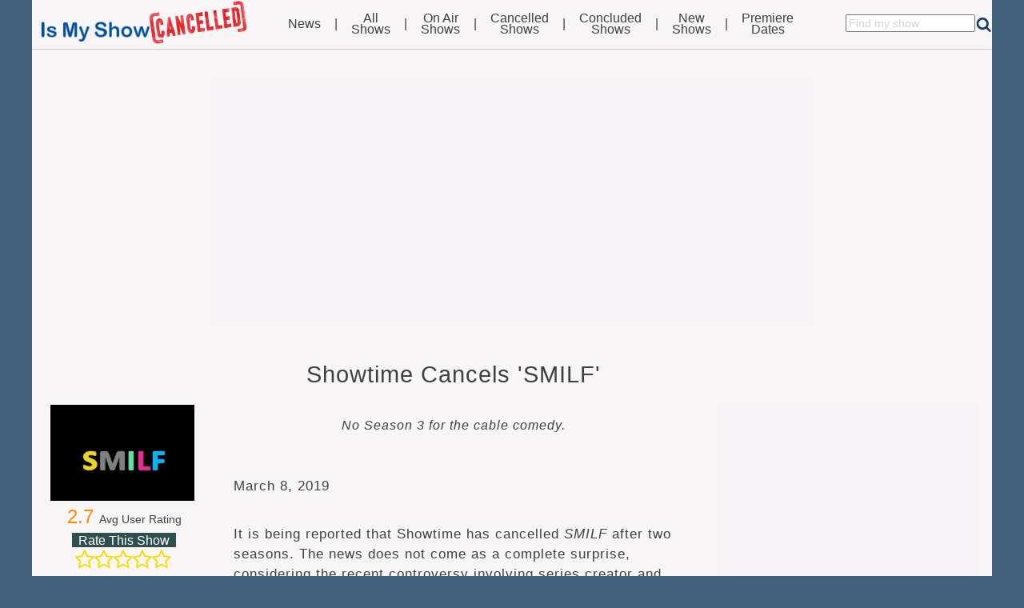

--- FILE ---
content_type: text/html; charset=UTF-8
request_url: https://www.ismyshowcancelled.com/article/2019-03-08/showtime-cancels-smilf/
body_size: 15433
content:
<!doctype html>
<html class="no-js" lang="en">
<head>
<meta charset="utf-8">
<meta name="viewport" content="user-scalable = yes, width = device-width" />
<meta http-equiv="X-UA-Compatible" content="IE=edge">
<title>Showtime Cancels &#039;SMILF&#039; - IsMyShowCancelled.com</title>
<script type="application/ld+json">
	{
		"@context": "https://schema.org",
		"@type": "NewsArticle",
		"mainEntityOfPage": {
		"@type": "WebPage",
		"@id": "https://www.ismyshowcancelled.com/article/2019-03-08/showtime-cancels-smilf/"
		},
		"headline": "Showtime Cancels 'SMILF'",
		"image": "https://www.ismyshowcancelled.com/media/show-thumbs/ShowMain1476.jpg",
		"datePublished": "2019-03-08T18:18:11-08:00",
		"dateModified": "2019-03-08T18:18:11-08:00",
		"author": {
			"@type": "Organization",
			"name": "IsMyShowCancelled"
		},
		 "publisher": {
			"@type": "Organization",
			"name": "IsMyShowCancelled",
			"logo": {
				"@type": "ImageObject",
				"url": "https://www.ismyshowcancelled.com/public/images/dt/Site%20Logo.png"
			}
		}
	}
</script>
<meta name="description" content="SMILF is Cancelled at Showtime. No Season 3 for the cable comedy. - IsMyShowCancelled.com" />
<meta name="keywords" content="cancelled tv shows, new season, new shows, streaming, broadcast TV, cable TV, premiere date, television cancellations, renewed, series finale, upcoming series, season finale, network, is my show canceled, is smilf canceled, showtime" />
<meta name="ROBOTS" content="INDEX,FOLLOW,NOODP" />

<script async src="https://fundingchoicesmessages.google.com/i/pub-4667116556853492?ers=1" nonce="zOPny-crVNBmpIJBfHe0vw"></script>
<script nonce="zOPny-crVNBmpIJBfHe0vw">(function() {function signalGooglefcPresent() {if (!window.frames['googlefcPresent']) {if (document.body) {const iframe = document.createElement('iframe'); iframe.style = 'width: 0; height: 0; border: none; z-index: -1000; left: -1000px; top: -1000px;'; iframe.style.display = 'none'; iframe.name = 'googlefcPresent'; document.body.appendChild(iframe);} else {setTimeout(signalGooglefcPresent, 0);}}}signalGooglefcPresent();})();</script>

<script>(function(){'use strict';function aa(a){var b=0;return function(){return b<a.length?{done:!1,value:a[b++]}:{done:!0}}}var ba="function"==typeof Object.defineProperties?Object.defineProperty:function(a,b,c){if(a==Array.prototype||a==Object.prototype)return a;a[b]=c.value;return a};
function ea(a){a=["object"==typeof globalThis&&globalThis,a,"object"==typeof window&&window,"object"==typeof self&&self,"object"==typeof global&&global];for(var b=0;b<a.length;++b){var c=a[b];if(c&&c.Math==Math)return c}throw Error("Cannot find global object");}var fa=ea(this);function ha(a,b){if(b)a:{var c=fa;a=a.split(".");for(var d=0;d<a.length-1;d++){var e=a[d];if(!(e in c))break a;c=c[e]}a=a[a.length-1];d=c[a];b=b(d);b!=d&&null!=b&&ba(c,a,{configurable:!0,writable:!0,value:b})}}
var ia="function"==typeof Object.create?Object.create:function(a){function b(){}b.prototype=a;return new b},l;if("function"==typeof Object.setPrototypeOf)l=Object.setPrototypeOf;else{var m;a:{var ja={a:!0},ka={};try{ka.__proto__=ja;m=ka.a;break a}catch(a){}m=!1}l=m?function(a,b){a.__proto__=b;if(a.__proto__!==b)throw new TypeError(a+" is not extensible");return a}:null}var la=l;
function n(a,b){a.prototype=ia(b.prototype);a.prototype.constructor=a;if(la)la(a,b);else for(var c in b)if("prototype"!=c)if(Object.defineProperties){var d=Object.getOwnPropertyDescriptor(b,c);d&&Object.defineProperty(a,c,d)}else a[c]=b[c];a.A=b.prototype}function ma(){for(var a=Number(this),b=[],c=a;c<arguments.length;c++)b[c-a]=arguments[c];return b}
var na="function"==typeof Object.assign?Object.assign:function(a,b){for(var c=1;c<arguments.length;c++){var d=arguments[c];if(d)for(var e in d)Object.prototype.hasOwnProperty.call(d,e)&&(a[e]=d[e])}return a};ha("Object.assign",function(a){return a||na});/*

 Copyright The Closure Library Authors.
 SPDX-License-Identifier: Apache-2.0
*/
var p=this||self;function q(a){return a};var t,u;a:{for(var oa=["CLOSURE_FLAGS"],v=p,x=0;x<oa.length;x++)if(v=v[oa[x]],null==v){u=null;break a}u=v}var pa=u&&u[610401301];t=null!=pa?pa:!1;var z,qa=p.navigator;z=qa?qa.userAgentData||null:null;function A(a){return t?z?z.brands.some(function(b){return(b=b.brand)&&-1!=b.indexOf(a)}):!1:!1}function B(a){var b;a:{if(b=p.navigator)if(b=b.userAgent)break a;b=""}return-1!=b.indexOf(a)};function C(){return t?!!z&&0<z.brands.length:!1}function D(){return C()?A("Chromium"):(B("Chrome")||B("CriOS"))&&!(C()?0:B("Edge"))||B("Silk")};var ra=C()?!1:B("Trident")||B("MSIE");!B("Android")||D();D();B("Safari")&&(D()||(C()?0:B("Coast"))||(C()?0:B("Opera"))||(C()?0:B("Edge"))||(C()?A("Microsoft Edge"):B("Edg/"))||C()&&A("Opera"));var sa={},E=null;var ta="undefined"!==typeof Uint8Array,ua=!ra&&"function"===typeof btoa;var F="function"===typeof Symbol&&"symbol"===typeof Symbol()?Symbol():void 0,G=F?function(a,b){a[F]|=b}:function(a,b){void 0!==a.g?a.g|=b:Object.defineProperties(a,{g:{value:b,configurable:!0,writable:!0,enumerable:!1}})};function va(a){var b=H(a);1!==(b&1)&&(Object.isFrozen(a)&&(a=Array.prototype.slice.call(a)),I(a,b|1))}
var H=F?function(a){return a[F]|0}:function(a){return a.g|0},J=F?function(a){return a[F]}:function(a){return a.g},I=F?function(a,b){a[F]=b}:function(a,b){void 0!==a.g?a.g=b:Object.defineProperties(a,{g:{value:b,configurable:!0,writable:!0,enumerable:!1}})};function wa(){var a=[];G(a,1);return a}function xa(a,b){I(b,(a|0)&-99)}function K(a,b){I(b,(a|34)&-73)}function L(a){a=a>>11&1023;return 0===a?536870912:a};var M={};function N(a){return null!==a&&"object"===typeof a&&!Array.isArray(a)&&a.constructor===Object}var O,ya=[];I(ya,39);O=Object.freeze(ya);var P;function Q(a,b){P=b;a=new a(b);P=void 0;return a}
function R(a,b,c){null==a&&(a=P);P=void 0;if(null==a){var d=96;c?(a=[c],d|=512):a=[];b&&(d=d&-2095105|(b&1023)<<11)}else{if(!Array.isArray(a))throw Error();d=H(a);if(d&64)return a;d|=64;if(c&&(d|=512,c!==a[0]))throw Error();a:{c=a;var e=c.length;if(e){var f=e-1,g=c[f];if(N(g)){d|=256;b=(d>>9&1)-1;e=f-b;1024<=e&&(za(c,b,g),e=1023);d=d&-2095105|(e&1023)<<11;break a}}b&&(g=(d>>9&1)-1,b=Math.max(b,e-g),1024<b&&(za(c,g,{}),d|=256,b=1023),d=d&-2095105|(b&1023)<<11)}}I(a,d);return a}
function za(a,b,c){for(var d=1023+b,e=a.length,f=d;f<e;f++){var g=a[f];null!=g&&g!==c&&(c[f-b]=g)}a.length=d+1;a[d]=c};function Aa(a){switch(typeof a){case "number":return isFinite(a)?a:String(a);case "boolean":return a?1:0;case "object":if(a&&!Array.isArray(a)&&ta&&null!=a&&a instanceof Uint8Array){if(ua){for(var b="",c=0,d=a.length-10240;c<d;)b+=String.fromCharCode.apply(null,a.subarray(c,c+=10240));b+=String.fromCharCode.apply(null,c?a.subarray(c):a);a=btoa(b)}else{void 0===b&&(b=0);if(!E){E={};c="ABCDEFGHIJKLMNOPQRSTUVWXYZabcdefghijklmnopqrstuvwxyz0123456789".split("");d=["+/=","+/","-_=","-_.","-_"];for(var e=
0;5>e;e++){var f=c.concat(d[e].split(""));sa[e]=f;for(var g=0;g<f.length;g++){var h=f[g];void 0===E[h]&&(E[h]=g)}}}b=sa[b];c=Array(Math.floor(a.length/3));d=b[64]||"";for(e=f=0;f<a.length-2;f+=3){var k=a[f],w=a[f+1];h=a[f+2];g=b[k>>2];k=b[(k&3)<<4|w>>4];w=b[(w&15)<<2|h>>6];h=b[h&63];c[e++]=g+k+w+h}g=0;h=d;switch(a.length-f){case 2:g=a[f+1],h=b[(g&15)<<2]||d;case 1:a=a[f],c[e]=b[a>>2]+b[(a&3)<<4|g>>4]+h+d}a=c.join("")}return a}}return a};function Ba(a,b,c){a=Array.prototype.slice.call(a);var d=a.length,e=b&256?a[d-1]:void 0;d+=e?-1:0;for(b=b&512?1:0;b<d;b++)a[b]=c(a[b]);if(e){b=a[b]={};for(var f in e)Object.prototype.hasOwnProperty.call(e,f)&&(b[f]=c(e[f]))}return a}function Da(a,b,c,d,e,f){if(null!=a){if(Array.isArray(a))a=e&&0==a.length&&H(a)&1?void 0:f&&H(a)&2?a:Ea(a,b,c,void 0!==d,e,f);else if(N(a)){var g={},h;for(h in a)Object.prototype.hasOwnProperty.call(a,h)&&(g[h]=Da(a[h],b,c,d,e,f));a=g}else a=b(a,d);return a}}
function Ea(a,b,c,d,e,f){var g=d||c?H(a):0;d=d?!!(g&32):void 0;a=Array.prototype.slice.call(a);for(var h=0;h<a.length;h++)a[h]=Da(a[h],b,c,d,e,f);c&&c(g,a);return a}function Fa(a){return a.s===M?a.toJSON():Aa(a)};function Ga(a,b,c){c=void 0===c?K:c;if(null!=a){if(ta&&a instanceof Uint8Array)return b?a:new Uint8Array(a);if(Array.isArray(a)){var d=H(a);if(d&2)return a;if(b&&!(d&64)&&(d&32||0===d))return I(a,d|34),a;a=Ea(a,Ga,d&4?K:c,!0,!1,!0);b=H(a);b&4&&b&2&&Object.freeze(a);return a}a.s===M&&(b=a.h,c=J(b),a=c&2?a:Q(a.constructor,Ha(b,c,!0)));return a}}function Ha(a,b,c){var d=c||b&2?K:xa,e=!!(b&32);a=Ba(a,b,function(f){return Ga(f,e,d)});G(a,32|(c?2:0));return a};function Ia(a,b){a=a.h;return Ja(a,J(a),b)}function Ja(a,b,c,d){if(-1===c)return null;if(c>=L(b)){if(b&256)return a[a.length-1][c]}else{var e=a.length;if(d&&b&256&&(d=a[e-1][c],null!=d))return d;b=c+((b>>9&1)-1);if(b<e)return a[b]}}function Ka(a,b,c,d,e){var f=L(b);if(c>=f||e){e=b;if(b&256)f=a[a.length-1];else{if(null==d)return;f=a[f+((b>>9&1)-1)]={};e|=256}f[c]=d;e&=-1025;e!==b&&I(a,e)}else a[c+((b>>9&1)-1)]=d,b&256&&(d=a[a.length-1],c in d&&delete d[c]),b&1024&&I(a,b&-1025)}
function La(a,b){var c=Ma;var d=void 0===d?!1:d;var e=a.h;var f=J(e),g=Ja(e,f,b,d);var h=!1;if(null==g||"object"!==typeof g||(h=Array.isArray(g))||g.s!==M)if(h){var k=h=H(g);0===k&&(k|=f&32);k|=f&2;k!==h&&I(g,k);c=new c(g)}else c=void 0;else c=g;c!==g&&null!=c&&Ka(e,f,b,c,d);e=c;if(null==e)return e;a=a.h;f=J(a);f&2||(g=e,c=g.h,h=J(c),g=h&2?Q(g.constructor,Ha(c,h,!1)):g,g!==e&&(e=g,Ka(a,f,b,e,d)));return e}function Na(a,b){a=Ia(a,b);return null==a||"string"===typeof a?a:void 0}
function Oa(a,b){a=Ia(a,b);return null!=a?a:0}function S(a,b){a=Na(a,b);return null!=a?a:""};function T(a,b,c){this.h=R(a,b,c)}T.prototype.toJSON=function(){var a=Ea(this.h,Fa,void 0,void 0,!1,!1);return Pa(this,a,!0)};T.prototype.s=M;T.prototype.toString=function(){return Pa(this,this.h,!1).toString()};
function Pa(a,b,c){var d=a.constructor.v,e=L(J(c?a.h:b)),f=!1;if(d){if(!c){b=Array.prototype.slice.call(b);var g;if(b.length&&N(g=b[b.length-1]))for(f=0;f<d.length;f++)if(d[f]>=e){Object.assign(b[b.length-1]={},g);break}f=!0}e=b;c=!c;g=J(a.h);a=L(g);g=(g>>9&1)-1;for(var h,k,w=0;w<d.length;w++)if(k=d[w],k<a){k+=g;var r=e[k];null==r?e[k]=c?O:wa():c&&r!==O&&va(r)}else h||(r=void 0,e.length&&N(r=e[e.length-1])?h=r:e.push(h={})),r=h[k],null==h[k]?h[k]=c?O:wa():c&&r!==O&&va(r)}d=b.length;if(!d)return b;
var Ca;if(N(h=b[d-1])){a:{var y=h;e={};c=!1;for(var ca in y)Object.prototype.hasOwnProperty.call(y,ca)&&(a=y[ca],Array.isArray(a)&&a!=a&&(c=!0),null!=a?e[ca]=a:c=!0);if(c){for(var rb in e){y=e;break a}y=null}}y!=h&&(Ca=!0);d--}for(;0<d;d--){h=b[d-1];if(null!=h)break;var cb=!0}if(!Ca&&!cb)return b;var da;f?da=b:da=Array.prototype.slice.call(b,0,d);b=da;f&&(b.length=d);y&&b.push(y);return b};function Qa(a){return function(b){if(null==b||""==b)b=new a;else{b=JSON.parse(b);if(!Array.isArray(b))throw Error(void 0);G(b,32);b=Q(a,b)}return b}};function Ra(a){this.h=R(a)}n(Ra,T);var Sa=Qa(Ra);var U;function V(a){this.g=a}V.prototype.toString=function(){return this.g+""};var Ta={};function Ua(){return Math.floor(2147483648*Math.random()).toString(36)+Math.abs(Math.floor(2147483648*Math.random())^Date.now()).toString(36)};function Va(a,b){b=String(b);"application/xhtml+xml"===a.contentType&&(b=b.toLowerCase());return a.createElement(b)}function Wa(a){this.g=a||p.document||document}Wa.prototype.appendChild=function(a,b){a.appendChild(b)};/*

 SPDX-License-Identifier: Apache-2.0
*/
function Xa(a,b){a.src=b instanceof V&&b.constructor===V?b.g:"type_error:TrustedResourceUrl";var c,d;(c=(b=null==(d=(c=(a.ownerDocument&&a.ownerDocument.defaultView||window).document).querySelector)?void 0:d.call(c,"script[nonce]"))?b.nonce||b.getAttribute("nonce")||"":"")&&a.setAttribute("nonce",c)};function Ya(a){a=void 0===a?document:a;return a.createElement("script")};function Za(a,b,c,d,e,f){try{var g=a.g,h=Ya(g);h.async=!0;Xa(h,b);g.head.appendChild(h);h.addEventListener("load",function(){e();d&&g.head.removeChild(h)});h.addEventListener("error",function(){0<c?Za(a,b,c-1,d,e,f):(d&&g.head.removeChild(h),f())})}catch(k){f()}};var =p.atob("aHR0cHM6Ly93d3cuZ3N0YXRpYy5jb20vaW1hZ2VzL2ljb25zL21hdGVyaWFsL3N5c3RlbS8xeC93YXJuaW5nX2FtYmVyXzI0ZHAucG5n"),ab=p.atob("WW91IGFyZSBzZWVpbmcgdGhpcyBtZXNzYWdlIGJlY2F1c2UgYWQgb3Igc2NyaXB0IGJsb2NraW5nIHNvZnR3YXJlIGlzIGludGVyZmVyaW5nIHdpdGggdGhpcyBwYWdlLg=="),bb=p.atob("RGlzYWJsZSBhbnkgYWQgb3Igc2NyaXB0IGJsb2NraW5nIHNvZnR3YXJlLCB0aGVuIHJlbG9hZCB0aGlzIHBhZ2Uu");function db(a,b,c){this.i=a;this.l=new Wa(this.i);this.g=null;this.j=[];this.m=!1;this.u=b;this.o=c}
function eb(a){if(a.i.body&&!a.m){var b=function(){fb(a);p.setTimeout(function(){return gb(a,3)},50)};Za(a.l,a.u,2,!0,function(){p[a.o]||b()},b);a.m=!0}}
function fb(a){for(var b=W(1,5),c=0;c<b;c++){var d=X(a);a.i.body.appendChild(d);a.j.push(d)}b=X(a);b.style.bottom="0";b.style.left="0";b.style.position="fixed";b.style.width=W(100,110).toString()+"%";b.style.zIndex=W(2147483544,2147483644).toString();b.style["background-color"]=hb(249,259,242,252,219,229);b.style["box-shadow"]="0 0 12px #888";b.style.color=hb(0,10,0,10,0,10);b.style.display="flex";b.style["justify-content"]="center";b.style["font-family"]="Roboto, Arial";c=X(a);c.style.width=W(80,
85).toString()+"%";c.style.maxWidth=W(750,775).toString()+"px";c.style.margin="24px";c.style.display="flex";c.style["align-items"]="flex-start";c.style["justify-content"]="center";d=Va(a.l.g,"IMG");d.className=Ua();d.src=;d.alt="Warning icon";d.style.height="24px";d.style.width="24px";d.style["padding-right"]="16px";var e=X(a),f=X(a);f.style["font-weight"]="bold";f.textContent=ab;var g=X(a);g.textContent=bb;Y(a,e,f);Y(a,e,g);Y(a,c,d);Y(a,c,e);Y(a,b,c);a.g=b;a.i.body.appendChild(a.g);b=W(1,5);for(c=
0;c<b;c++)d=X(a),a.i.body.appendChild(d),a.j.push(d)}function Y(a,b,c){for(var d=W(1,5),e=0;e<d;e++){var f=X(a);b.appendChild(f)}b.appendChild(c);c=W(1,5);for(d=0;d<c;d++)e=X(a),b.appendChild(e)}function W(a,b){return Math.floor(a+Math.random()*(b-a))}function hb(a,b,c,d,e,f){return"rgb("+W(Math.max(a,0),Math.min(b,255)).toString()+","+W(Math.max(c,0),Math.min(d,255)).toString()+","+W(Math.max(e,0),Math.min(f,255)).toString()+")"}function X(a){a=Va(a.l.g,"DIV");a.className=Ua();return a}
function gb(a,b){0>=b||null!=a.g&&0!=a.g.offsetHeight&&0!=a.g.offsetWidth||(ib(a),fb(a),p.setTimeout(function(){return gb(a,b-1)},50))}
function ib(a){var b=a.j;var c="undefined"!=typeof Symbol&&Symbol.iterator&&b[Symbol.iterator];if(c)b=c.call(b);else if("number"==typeof b.length)b={next:aa(b)};else throw Error(String(b)+" is not an iterable or ArrayLike");for(c=b.next();!c.done;c=b.next())(c=c.value)&&c.parentNode&&c.parentNode.removeChild(c);a.j=[];(b=a.g)&&b.parentNode&&b.parentNode.removeChild(b);a.g=null};function jb(a,b,c,d,e){function f(k){document.body?g(document.body):0<k?p.setTimeout(function(){f(k-1)},e):b()}function g(k){k.appendChild(h);p.setTimeout(function(){h?(0!==h.offsetHeight&&0!==h.offsetWidth?b():a(),h.parentNode&&h.parentNode.removeChild(h)):a()},d)}var h=kb(c);f(3)}function kb(a){var b=document.createElement("div");b.className=a;b.style.width="1px";b.style.height="1px";b.style.position="absolute";b.style.left="-10000px";b.style.top="-10000px";b.style.zIndex="-10000";return b};function Ma(a){this.h=R(a)}n(Ma,T);function lb(a){this.h=R(a)}n(lb,T);var mb=Qa(lb);function nb(a){a=Na(a,4)||"";if(void 0===U){var b=null;var c=p.trustedTypes;if(c&&c.createPolicy){try{b=c.createPolicy("goog#html",{createHTML:q,createScript:q,createScriptURL:q})}catch(d){p.console&&p.console.error(d.message)}U=b}else U=b}a=(b=U)?b.createScriptURL(a):a;return new V(a,Ta)};function ob(a,b){this.m=a;this.o=new Wa(a.document);this.g=b;this.j=S(this.g,1);this.u=nb(La(this.g,2));this.i=!1;b=nb(La(this.g,13));this.l=new db(a.document,b,S(this.g,12))}ob.prototype.start=function(){pb(this)};
function pb(a){qb(a);Za(a.o,a.u,3,!1,function(){a:{var b=a.j;var c=p.btoa(b);if(c=p[c]){try{var d=Sa(p.atob(c))}catch(e){b=!1;break a}b=b===Na(d,1)}else b=!1}b?Z(a,S(a.g,14)):(Z(a,S(a.g,8)),eb(a.l))},function(){jb(function(){Z(a,S(a.g,7));eb(a.l)},function(){return Z(a,S(a.g,6))},S(a.g,9),Oa(a.g,10),Oa(a.g,11))})}function Z(a,b){a.i||(a.i=!0,a=new a.m.XMLHttpRequest,a.open("GET",b,!0),a.send())}function qb(a){var b=p.btoa(a.j);a.m[b]&&Z(a,S(a.g,5))};(function(a,b){p[a]=function(){var c=ma.apply(0,arguments);p[a]=function(){};b.apply(null,c)}})("__h82AlnkH6D91__",function(a){"function"===typeof window.atob&&(new ob(window,mb(window.atob(a)))).start()});}).call(this);

window.__h82AlnkH6D91__("[base64]/[base64]/[base64]/[base64]");</script>

<link rel="alternate" type="application/rss+xml" title="Is My Show Cancelled? RSS Feed - News" href="https://www.ismyshowcancelled.com/feed/news/" />
<link rel="alternate" type="application/rss+xml" title="Is My Show Cancelled? RSS Feed - Cancelled Shows" href="https://www.ismyshowcancelled.com/feed/cancelled/" />

<meta name="google-site-verification" content="x89kcqkrvfdWHxHmvK71BwCnYTvqR9pZ7DEYOJzWVrk" />
<link rel="shortcut icon" type="image/x-icon" href="https://www.ismyshowcancelled.com/favicon.ico?a=1" />
<link rel="icon" type="image/vnd.microsoft.icon" href="https://www.ismyshowcancelled.com/favicon.ico?a=2" />
<link rel="icon" type="image/png" href="https://www.ismyshowcancelled.com/favicon.png?a=3" />
<link rel="apple-touch-icon" href="apple-touch-icon.png?a=b">

<script type="text/javascript">
	window._mNHandle = window._mNHandle || {};
	window._mNHandle.queue = window._mNHandle.queue || [];
	medianet_versionId = "3121199";
</script>
<script src="https://contextual.media.net/dmedianet.js?cid=8CU844L2K" async="async"></script>
<link rel='stylesheet' type='text/css' href='https://www.ismyshowcancelled.com/public/css/style-dt.css?V05.02' />
<script type='text/javascript' src='https://ajax.googleapis.com/ajax/libs/jquery/3.5.1/jquery.min.js' ></script>
<script type='text/javascript' src='https://www.ismyshowcancelled.com/public/scripts/jqPlugins/jquery.form.js' ></script>
<script type='text/javascript' src='https://www.ismyshowcancelled.com/public/scripts/jqPlugins/jquery.cookie.js' ></script>
<script type='text/javascript' src='https://www.ismyshowcancelled.com/public/scripts/js/PostComments.js' ></script>
<script type='text/javascript' src='https://www.ismyshowcancelled.com/public/scripts/js/RateShow.js' ></script>
<script type='text/javascript' src='https://platform.twitter.com/widgets.js' ></script>
<script type='text/javascript' src='https://www.instagram.com/embed.js' ></script>
<!-- Global Site Tag (gtag.js) - Google Analytics -->
<script async src="https://www.googletagmanager.com/gtag/js?id=UA-10337542-1"></script>
<script>
  window.dataLayer = window.dataLayer || [];
  function gtag(){dataLayer.push(arguments)};
  gtag('js', new Date());

  gtag('config', 'UA-10337542-1');
</script>

    <script>
      
 $(document).ready(function(){
 	cmtGetPendingUrl='https://www.ismyshowcancelled.com/ajax/get_pending_comments/';
	cmtType='post';
	cmtPostId=3156;
	
	if($.cookie('PostComments'))
		{getPendingComments(cmtPostId,cmtType,cmtGetPendingUrl);}
	if($.cookie('ABCD')=='Y'){$("div.cmt-form-post")= '<div>---</div>'}
// Start rating script
 	rt_set_url='https://www.ismyshowcancelled.com/ajax/rating_leave/';
 	rt_get_url='https://www.ismyshowcancelled.com/ajax/get_rating/';
	myShowId = 1476;
	hover_rating = 0;
	orig_text = 'Rate This Show';
	myRating= 0;
 
	if($.cookie('ratedbyme')) {GetMyRating(myShowId,rt_get_url);} // Get user's rating
// end rating script
 });

    </script>
<style>
</style>
</head>
<body>
<div id="wrapper">
	<div id="header"><div class="top-nav">
  <div class='clearfix'>
  <div class="top-nav-logo">
	<a href="https://www.ismyshowcancelled.com/"><img class='logo' src="https://www.ismyshowcancelled.com/public/images/dt/SiteLogo.png" /></a>
  </div>

  <div class="top-nav-left float-left">
    <ul class="top-menu">			<li class="news"><a href="https://www.ismyshowcancelled.com/news/">News</a></li><li class='sep'>|</li>			<li><a href="https://www.ismyshowcancelled.com/shows/all/" >All<br>Shows</a></li><li class='sep'>|</li>			<li><a href="https://www.ismyshowcancelled.com/shows/onair/">On Air<br>Shows</a></li><li class='sep'>|</li>			<li><a href="https://www.ismyshowcancelled.com/shows/cancelled/?sort=1">Cancelled<br>Shows</a></li><li class='sep'>|</li>			<li><a href="https://www.ismyshowcancelled.com/shows/concluded/?sort=3">Concluded<br>Shows</a></li><li class='sep'>|</li>			<li><a href="https://www.ismyshowcancelled.com/shows/new/?sort=4">New<br>Shows</a></li><li class='sep'>|</li>			<li><a href="https://www.ismyshowcancelled.com/premieredates/">Premiere<br>Dates</a></li>		</ul>
  </div>

	<div class="top-nav-right">
		<form name="SearchForm" action="https://www.ismyshowcancelled.com/shows/search/page/1/" method="post">
  		<div class="searchinput"><input name="Search" type="search" placeholder="Find my show" size="18" /></div>
  		<div class='magnifier'><input type="image" src="/public/images/dt/magnifier.png" alt="Search" title='Search for my show'/></div>
		<input name='NewSearch' type='hidden' value='new' />
 		</form>
	</div>
	</div>

<hr />
</div></div>
	<div id="page-body">
	 	<div class="banner-top">
<!-- Start Banner Promo: 43 Banner --><div class='background-box loc-Banner'><style>
.responsive_banner { width: 500px; height: 90px; }
@media(min-width: 400px) { .responsive_banner { width: 728px; height: 90px; } }
@media(min-width: 1000px) { .responsive_banner { width: 728px; height: 90px; } }
</style>
<script async src="https://pagead2.googlesyndication.com/pagead/js/adsbygoogle.js?client=ca-pub-4667116556853492"
     crossorigin="anonymous"></script>
<!-- Responsive Banner -->
<ins class="adsbygoogle responsive_banner"
     style="display:block"
     data-ad-client="ca-pub-4667116556853492"
     data-ad-slot="5713139023"
     data-ad-format="auto"
     data-full-width-responsive="true"
</ins>
<script>
     (adsbygoogle = window.adsbygoogle || []).push({});
</script>
<script async src="https://fundingchoicesmessages.google.com/i/pub-4667116556853492?ers=1" nonce="dJCQrH5bNgnlAXvPBVu-Tw"></script><script nonce="dJCQrH5bNgnlAXvPBVu-Tw">(function() {function signalGooglefcPresent() {if (!window.frames['googlefcPresent']) {if (document.body) {const iframe = document.createElement('iframe'); iframe.style = 'width: 0; height: 0; border: none; z-index: -1000; left: -1000px; top: -1000px;'; iframe.style.display = 'none'; iframe.name = 'googlefcPresent'; document.body.appendChild(iframe);} else {setTimeout(signalGooglefcPresent, 0);}}}signalGooglefcPresent();})();</script>
</div><!-- End Banner Promo -->
</div>
		<br /><br />  
		<div id='content-container' class='post clearfix'>
			<div class="post-header">
				<div class="pg-notes"></div>
			 	<div class="pg-title-bar ff-a"><h2>Showtime Cancels 'SMILF'</h2></div>
				</div>
			<div id="content-lsb" class="post">
				<div class="show-photo">
	  <a href="https://www.ismyshowcancelled.com/show/2017/smilf/" title="SMILF on Showtime">
  <div class="image-container">
  <img  src="https://www.ismyshowcancelled.com/media/show-thumbs/ShowMain1476.jpg" alt="SMILF on Showtime">
  </div>
  </a>
</div><div class='rt_block'><div class='rt_average' title='Click on a star to rate'><span class="rt_average_value">2.7</span><span class="rt_average_label">&nbsp;&nbsp;Avg User Rating</span></div><div class='rt_your_rating' title='Click on a star to rate' ><span class='rt_your_value'>Rate This Show</span></div><div class="rating"><input type="radio" id="star5" name="rating" value="5" /><label for="star5" title="Excellent"></label><input type="radio" id="star4" name="rating" value="4" /><label for="star4" title="Good"></label><input type="radio" id="star3" name="rating" value="3" /><label for="star3" title="Average"></label><input type="radio" id="star2" name="rating" value="2" /><label for="star2" title="Not Great"></label><input type="radio" id="star1" name="rating" value="1" /><label for="star1" title="Bad"></label></div>&nbsp;</div><div class="widget"><p class="title">Status</p><p class="content status-can ff-c" >Cancelled</p></div><div class="widget"><p class="title">Air Dates</p><p class="content ff-c">Nov 05, 2017&nbsp;-&nbsp;Mar 31, 2019</p></div><div class="widget"><p class="title">Network</p><p class="content ff-c" ><a href="https://www.ismyshowcancelled.com/shows/all/page/1/?sort=0&filterNetwork=Showtime&filterGenre=All">Showtime</a></p></div><div class="widget text-center"><p class="title">Genre</p><p class="content ff-c"><a href='https://www.ismyshowcancelled.com/shows/all/page/1/?sort=0&filterNetwork=All&filterGenre=Comedy'>Comedy</a></p></div><div class="widget"><p class="title">Seasons</p><p class="content ff-c" >2</p></div><div class="widget"><p class="title cast">Cast</p><p class="content ff-c" ><span class='cast'>Bridgette&nbsp;-&nbsp;<a rel="nofollow" href="https://www.amazon.com/gp/search?ie=UTF8&tag=ismyscom-20&linkCode=ur2&linkId=24dfd5f8677e9e82f9e75ab0b3f39be9&camp=1789&creative=9325&index=aps&keywords=frankie+shaw" target="_blank">Frankie Shaw</a></span><span class='cast'>Tutu&nbsp;-&nbsp;<a rel="nofollow" href="https://www.amazon.com/gp/search?ie=UTF8&tag=ismyscom-20&linkCode=ur2&linkId=24dfd5f8677e9e82f9e75ab0b3f39be9&camp=1789&creative=9325&index=aps&keywords=rosie+o%27donnell" target="_blank">Rosie O'Donnell</a></span><span class='cast'>Rafi&nbsp;-&nbsp;<a rel="nofollow" href="https://www.amazon.com/gp/search?ie=UTF8&tag=ismyscom-20&linkCode=ur2&linkId=24dfd5f8677e9e82f9e75ab0b3f39be9&camp=1789&creative=9325&index=aps&keywords=miguel+gomez" target="_blank">Miguel Gomez</a></span></p><div style="font-size: 1.0rem;padding-top: 8px;width: 96%;color: #7d7777;">*Commissions are earned for purchases made through Cast links.</div></div>			</div>
			
			<div id="content-main" class="post">
                
					<div class="excerpt ff-d"><p>No Season 3 for the cable comedy.</p></div>					<br /><br />
					<div class="post-content"><p>March 8, 2019</p>
<p>It is being reported that Showtime has cancelled <em>SMILF</em> after two seasons. The news does not come as a complete surprise, considering the recent controversy involving series creator and star Frankie Shaw.</p>
<p>It was late last year that Shaw made headlines after on-set misconduct claims were made against her. The allegations included unprofessional behavior and inappropriately handled sex scenes as showrunner. Shaw has since addressed the claims in interviews on late night television, taking responsibility for her actions and chalking it up to a learning experience. It was too little too late, however, as the show's fate was likely already sealed at that point.</p>
<p><em></em>Based on Shaw's 2015 Sundance Film Festival short film of the same name, <em>SMILF</em> follows a single mother in her twenties searching for a happy work-life balance. Shaw plays Bridgette, whose desires for relationships and a career are at odds with with the realities of young motherhood. Shaw also writes and directs on the series.</p>
<p>The cable network is planning to finish airing the comedy's second season in-full, with the series finale scheduled for March 31.</p></div>					<div class="text-center"><!-- AddThis Button BEGIN -->
<!-- Go to www.addthis.com/dashboard to customize your tools -->
<div class="addthis_inline_share_toolbox"></div>
<!-- AddThis Button END --></div>					<!-- List of related news --><div class='related-news'><div class='top-slash'>&nbsp</div><div class='item-body'><h3 class='text-left title'>Related News</h3><ul>
<li class='item'><a href='https://www.ismyshowcancelled.com/article/2017-11-29/showtime-renews-smilf/' alt='News: showtime-renews-smilf'>Showtime Renews 'SMILF'</a></li>
</ul>
</div><div class='bottom-slash'>&nbsp;</div></div>					<div id="cmt-container">
					<h3 id='Comments'>Comments (9)</h3><div id='cmtStatus'></div><div id="cmt-pend"></div><div id="cmt-appr"><div id='cmt-146254' class='cmt-body'>
<div class='cmt-author'>Celeste </div>
<div class='cmt-datetime'>04/08/19 at 02:49pm</div><br />
<div class='cmt-text'>I really liked the 1st season, liked her humor, 2nd season was soso I dont have much to watch on Mondays so to watch on my DVR was fine. I agree with some of the other people the episode with Frankie having a the baby and moaning the whole episode was pretty annoying and the western episode was stupid. Other then that I enjoyed it, sorry to see it go. I was hoping the 3rd season they would get new writers and bump it up a bit.</div>
</div><div id='cmt-145849' class='cmt-body'>
<div class='cmt-author'>Kim</div>
<div class='cmt-datetime'>03/31/19 at 02:18pm</div><br />
<div class='cmt-text'>Rosie odonnell was great but nothing else good about the show. Not surprised, too much nonsense</div>
</div><div id='cmt-145069' class='cmt-body'>
<div class='cmt-author'>Butch</div>
<div class='cmt-datetime'>03/16/19 at 12:46pm</div><br />
<div class='cmt-text'>I've watched since it's premier. I like the show and was happy to have it DVR'd to watch Mondays. It had it's moments of funny. Sorry to see it go.</div>
</div><div id='cmt-144784' class='cmt-body'>
<div class='cmt-author'>Tandy</div>
<div class='cmt-datetime'>03/11/19 at 01:51pm</div><br />
<div class='cmt-text'>I gave up when they actually made an episode with Frankie moaning in pain for one entire episode. Sure it was due to labor and child birth, but geezzz... did they even listen to the episode.. ti's 30 minutes of pain-moans.  Season 2 has sucked anyway... no humor whatsoever other than flaming hot cheetos and masturbation.. which was what.. episode 1 of season 2?</div>
</div><div id='cmt-144734' class='cmt-body'>
<div class='cmt-author'>Woof woof </div>
<div class='cmt-datetime'>03/10/19 at 09:05am</div><br />
<div class='cmt-text'>Not surprised at all...the first had enough funny moments to keep me interested but season 2 has disappointed big time, not even sure I’m still watching it.</div>
</div><div id='cmt-144713' class='cmt-body'>
<div class='cmt-author'>Sherry</div>
<div class='cmt-datetime'>03/10/19 at 07:46am</div><br />
<div class='cmt-text'>I agree that this show went downhill after the first season.   I am not shocked with the cancellation.</div>
</div><div id='cmt-144678' class='cmt-body'>
<div class='cmt-author'>Ginger Rough</div>
<div class='cmt-datetime'>03/09/19 at 09:20am</div><br />
<div class='cmt-text'>I love Tutu.</div>
</div><div id='cmt-144671' class='cmt-body'>
<div class='cmt-author'>Trent Carter</div>
<div class='cmt-datetime'>03/08/19 at 10:11pm</div><br />
<div class='cmt-text'>Sad to see it go because i liked the first season! This second season has just been ok! So I’m kinda shocked but not really!</div>
</div><div id='cmt-144666' class='cmt-body'>
<div class='cmt-author'>Cal</div>
<div class='cmt-datetime'>03/08/19 at 08:37pm</div><br />
<div class='cmt-text'>No big surprise here. This show was bad the first season, and completely unwatchable season 2.</div>
</div></div>					<br />
<div id='cmt-form-post' >
	<form id="CmtForm" action="https://www.ismyshowcancelled.com/ajax/comment_leave/" method='POST' name="CmtForm">
	<fieldset>
	<h3 id='LeaveComment'>Leave a comment:</h3>

	<div style='padding-top:4px;padding-bottom:4px;margin-bottom:10px;background-color:#f1f1f1;'>
    <div style="margin-bottom:15px;">
	<div style='width:48%;float:left;'>
		<label for="Author" class="label">Name</label>
		<input id="Author" style="width:90%" type="text" size="20" maxlength="45" name="Author" value="" tabindex="1" /><span id="AuthorInfo"></span><br />
		</div>
	<div style='width:48%;float:right;'>
	<label for="Author_Email" class="label">Email <span><small>(Will not be published)</small></span></label>
	<input id="Author_Email" style="width:90%" type="text" size="20" maxlength="100" name="Author_Email" tabindex="2" />

	<br /><span id="Author_EmailInfo"></span>
	</div>
	</div>
	<br /><br />
	<!--       -->
	<label for="Comment" class="label" style="padding-top:20px">Comment</label>

	<textarea style="width:95%" id="Comment" name="Comment" rows="7" cols="58" tabindex="5"></textarea>
	<span id="CommentInfo"></span>
	<p></p>
	</div>
<!--       -->
	<p><input class="submit-button" type="submit" value="Submit" tabindex="7" style="margin: 0px 5px 5px 2px;" />
	</p>
</fieldset>
	<input type="hidden" name='PageRef' value="" />
	<input type="hidden" name='Post_Id' value="3156" />
    <input type="hidden" id='CmtKey' name='Abfb445a71cf7d4cc8b95a7836c43616b' value="3156" />
    <script>$('#CmtKey').attr('value','Abfb445a71cf7d4cc8b95a7836c43616b');</script>
	</form>
</div>					</div>
			</div>	
			<div id="content-rsb" class="post">
  				
<!-- Start Promo: 69 post.rsb1 X300x250 -->
<div class='sidebar-ad background-box' style='padding-top: 0px;'>
<style type="text/css">
.responsive_3 { width: 200px; height: 200px; }
@media(min-width: 400px) { .responsive_3 { width: 250px; height: 250px; } }
@media(min-width: 1000px) { .responsive_3 { width: 300px; height: 250px; } }
</style>
<script async src="https://pagead2.googlesyndication.com/pagead/js/adsbygoogle.js?client=ca-pub-4667116556853492"
     crossorigin="anonymous"></script>
<!-- responsive_3 -->
<ins class="adsbygoogle responsive_3"
     style="display:block"
     data-ad-client="ca-pub-4667116556853492"
     data-ad-slot="9145514350"</ins>
<script>
     (adsbygoogle = window.adsbygoogle || []).push({});
</script>
</div>
<!-- End Promo -->
	 <div class="rsb-news">
		<br />
	 	<h3 class="title text-center">In Other News</h3>
		<div class="item-body"><div class="news-item">
<a href="https://www.ismyshowcancelled.com/article/2026-01-22/elsbeth-renewed-for-season-4/" title="'Elsbeth' Renewed For Season 4">
  <div class="picture-section">
		<img src="https://www.ismyshowcancelled.com/media/show-thumbs/ShowMain3516.jpg" alt= "'Elsbeth' Renewed For Season 4">
  </div>
  <div class="text-section">'Elsbeth' Renewed For Season 4</div>
  </a>
</div><div class="news-item">
<a href="https://www.ismyshowcancelled.com/article/2026-01-22/matlock-renewed-for-season-3/" title="'Matlock' Renewed For Season 3">
  <div class="picture-section">
		<img src="https://www.ismyshowcancelled.com/media/show-thumbs/ShowMain3713.jpg" alt= "'Matlock' Renewed For Season 3">
  </div>
  <div class="text-section">'Matlock' Renewed For Season 3</div>
  </a>
</div><div class="news-item">
<a href="https://www.ismyshowcancelled.com/article/2026-01-22/georgie-mandys-first-marriage-renewed-for-season-3/" title="'Georgie & Mandy's First Marriage' Renewed For Season 3">
  <div class="picture-section">
		<img src="https://www.ismyshowcancelled.com/media/show-thumbs/ShowMain3732.jpg" alt= "'Georgie & Mandy's First Marriage' Renewed For Season 3">
  </div>
  <div class="text-section">'Georgie & Mandy's First Marriage' Renewed For Season 3</div>
  </a>
</div><div class="news-item">
<a href="https://www.ismyshowcancelled.com/article/2026-01-22/fire-country-renewed-for-season-5/" title="'Fire Country' Renewed For Season 5">
  <div class="picture-section">
		<img src="https://www.ismyshowcancelled.com/media/show-thumbs/ShowMain2991.jpg" alt= "'Fire Country' Renewed For Season 5">
  </div>
  <div class="text-section">'Fire Country' Renewed For Season 5</div>
  </a>
</div><div class="news-item">
<a href="https://www.ismyshowcancelled.com/article/2026-01-22/the-amazing-race-renewed-for-season-39/" title="'The Amazing Race' Renewed For Season 39">
  <div class="picture-section">
		<img src="https://www.ismyshowcancelled.com/media/show-thumbs/ShowMain129.jpg" alt= "'The Amazing Race' Renewed For Season 39">
  </div>
  <div class="text-section">'The Amazing Race' Renewed For Season 39</div>
  </a>
</div><div class='more'><a href='https://www.ismyshowcancelled.com/news/page/1/?Sort=1'>More News &gt;</a></div></div></div>
<!-- Start Promo: 70 post.rsb2 X300x600 -->
<div class='sidebar-ad background-box'>
<style>
.responsive_1 { width: 100px; height: 600px; }
@media(min-width: 400px) { .responsive_1 { width: 250px; height: 600px; } }
@media(min-width: 1000px) { .responsive_1 { width: 300px; height: 600px; } }
</style>
<script async src="https://pagead2.googlesyndication.com/pagead/js/adsbygoogle.js?client=ca-pub-4667116556853492"
     crossorigin="anonymous"></script>
<!-- Responsive Vertical Rectangle -->
<ins class="adsbygoogle responsive_1"
     style="display:block"
     data-ad-client="ca-pub-4667116556853492"
     data-ad-slot="8649662669"
     data-ad-format="auto"
     data-full-width-responsive="true">
</ins>
<script>
     (adsbygoogle = window.adsbygoogle || []).push({});
</script>
</div>
<!-- End Promo -->

<!-- Start Promo: 76 post.rsb3 X300x250_B -->
<div class='sidebar-ad background-box'>
<style type="text/css">
.responsive_3 { width: 200px; height: 200px; }
@media(min-width: 400px) { .responsive_3 { width: 250px; height: 250px; } }
@media(min-width: 1000px) { .responsive_3 { width: 300px; height: 250px; } }
</style>
<script async src="https://pagead2.googlesyndication.com/pagead/js/adsbygoogle.js?client=ca-pub-4667116556853492"
     crossorigin="anonymous"></script>
<!-- responsive_3 -->
<ins class="adsbygoogle responsive_3"
     style="display:block"
     data-ad-client="ca-pub-4667116556853492"
     data-ad-slot="9145514350"</ins>
<script>
     (adsbygoogle = window.adsbygoogle || []).push({});
</script>
</div>
<!-- End Promo -->
            <br />
            <br />
			</div>
		</div>   
		<div class="banner-footer">
<!-- Start Banner Promo: 68 Banner_Lower --><div class='background-box loc-Banner_Lower'><style>
.responsive_footer { width: 500px; height: 90px; }
@media(min-width: 400px) { .responsive_footer { width: 728px; height: 90px; } }
@media(min-width: 1000px) { .responsive_footer { width: 728px; height: 90px; } }
</style>
<script async src="https://pagead2.googlesyndication.com/pagead/js/adsbygoogle.js?client=ca-pub-4667116556853492"
     crossorigin="anonymous"></script>
<!-- Responsive footer -->
<ins class="adsbygoogle responsive_footer"
     style="display:block"
     data-ad-client="ca-pub-4667116556853492"
     data-ad-slot="3482124133"
     data-ad-format="auto"
     data-full-width-responsive="true"></ins>
<script>
     (adsbygoogle = window.adsbygoogle || []).push({});
</script>
</div><!-- End Banner Promo -->
</div>
	 	<footer>
            <br />
            <br />
              <div class='text-center'>IsMyShowCancelled.com © All Rights Reserved</div>
            <div class ='text-center'>

                    <a href="https://www.ismyshowcancelled.com/about/">About Us</a> |
                    <a href="https://www.ismyshowcancelled.com/privacy/"> Privacy</a> |
                    <a href="https://www.ismyshowcancelled.com/termsofuse/"> Terms of Use</a> |
                    <a href="https://www.ismyshowcancelled.com/contact/"> Contact</a>
            </div>

				<!-- Add this -->
				<div class="rssicon"><a href="https://www.ismyshowcancelled.com/feed/news/" rel="nofollow"><img class="rssicon" src="https://www.ismyshowcancelled.com/public/images/rssicon.png" /></a></div>

</footer>
<br />	</div><!-- End #page-body -->
</div><!-- End #wrapper -->
<script src="/public/scripts/js/dt-header-effects.js"></script>
<!-- Go to www.addthis.com/dashboard to customize your tools -->
<script type="text/javascript" src="//s7.addthis.com/js/300/addthis_widget.js#pubid=addthisphil"></script></body>
</html>


--- FILE ---
content_type: text/html; charset=utf-8
request_url: https://www.google.com/recaptcha/api2/aframe
body_size: 266
content:
<!DOCTYPE HTML><html><head><meta http-equiv="content-type" content="text/html; charset=UTF-8"></head><body><script nonce="zmrJYhyCmCaf9uv2tkbvow">/** Anti-fraud and anti-abuse applications only. See google.com/recaptcha */ try{var clients={'sodar':'https://pagead2.googlesyndication.com/pagead/sodar?'};window.addEventListener("message",function(a){try{if(a.source===window.parent){var b=JSON.parse(a.data);var c=clients[b['id']];if(c){var d=document.createElement('img');d.src=c+b['params']+'&rc='+(localStorage.getItem("rc::a")?sessionStorage.getItem("rc::b"):"");window.document.body.appendChild(d);sessionStorage.setItem("rc::e",parseInt(sessionStorage.getItem("rc::e")||0)+1);localStorage.setItem("rc::h",'1769183273545');}}}catch(b){}});window.parent.postMessage("_grecaptcha_ready", "*");}catch(b){}</script></body></html>

--- FILE ---
content_type: application/javascript; charset=utf-8
request_url: https://fundingchoicesmessages.google.com/f/AGSKWxXOl_Nl0enmkpXydm1H1v_LwFkO4iOSRPQQ1wSDe99j1PzMt3g22znNs_5q4am4wnKFfhdDr4e7ckdUnDkUwGggxHI9qAa3UAuxnZiUL8uippBDTZzoKfBa4a5Y9RtNzTQK6g0LbRwgtMzdYcemsT1RdN1Nmckpoj6dpgwYS2-ZwkEDpbXl6pETz7ek/_/bottom_adv_/760x120./adscontrol.-Web-Ads./xads.js
body_size: -1287
content:
window['9d875328-db77-4b4f-92a3-75c904be9a21'] = true;

--- FILE ---
content_type: text/javascript
request_url: https://www.ismyshowcancelled.com/public/scripts/js/RateShow.js
body_size: 1314
content:
$(document).ready(function(){
 // -------------------------


 $('input[type=radio][name=rating]').change(function(){
 	 		hover_rating = this.value;
 	 		
		var your_rating = hover_rating;
		var url = rt_set_url;
    	RateMyShow(myShowId,hover_rating,url); 
  });	 
  });

 	function RateMyShow(intShowId,intRating,url){
		$.ajax({
	    	url: url,
			type: "POST",
			async: 'false',
			dataType: 'json',
			data: {	Show_Id : intShowId,
			 			user_rating : intRating			
					},
			cache: false,
			success: function (data) {
				myRating = data.rt_your_value;
				$("span.rt_your_value").text(data.rt_your_value_txt);
				$("span.rt_average_value").text(data.rt_avg_value);
				orig_text = data.rt_your_value_txt;
				$("#star" + myRating).prop('checked','checked');		
				}
		});	
	}
	
  	function GetMyRating(intShowId,url){
		$.ajax({
	    	url: url,
			type: "POST",
			async: 'false',
			dataType: 'json',
			data: { Show_Id : intShowId },
			cache: false,
			success: function (data) {
				var rt_avg_value = data.rt_avg_value;
				var rt_your_value_txt = data.rt_your_value_txt;
				var rt_your_value = data.rt_your_value;
				myRating = rt_your_value;
			
				$("span.rt_your_value").text(rt_your_value_txt);
				$("span.rt_average_value").text(rt_avg_value);
				orig_text = $("span.rt_your_value").text(rt_your_value_txt);	
				$("#star" + myRating).prop('checked','checked');
				}
		});	
	}

--- FILE ---
content_type: text/javascript
request_url: https://www.ismyshowcancelled.com/public/scripts/js/PostComments.js
body_size: 3051
content:
$(document).ready(function(){
 // Retrieve Author Name
	if($.cookie('PostName')){
		$('#Author').val($.cookie('PostName'));
	} 
	
 		// bind 'cmtForm' and provide a simple callback function 
 		// prepare Options Object
		 var myoptions = {
		 	type:    'POST',
			dataType: '',
			beforeSubmit: validate,
			clearForm: true,
		 	success: showResponse 
			     };  
		//alert(myoptions);		
 		$('#CmtForm').ajaxForm(myoptions); 
 		
 		// post-submit callback function 
 		function showResponse(responseText, statusText, xhr, $form)  {
		$('#cmtStatus').html(responseText);
 	 	$.cookie('PostName',UserName,{expires: 7,path: '/article'});
 	 	$.cookie('PostComments',UserName,{expires: 1});
 	 	$('#Author').val(UserName);
 	 	getPendingComments(cmtPostId,cmtType,cmtGetPendingUrl);
        $PagePath=window.location.pathname;
 	 	window.location = $PagePath +"#cmt-container";
		 //$('#cmtStatus').prepend(responseText);  
	 	 } 
	 function validate(formData, jqForm, options) {
	 	
		$('#AuthorInfo').text(" ");
		$('#AuthorInfo').removeClass("error");
		$('#Author').removeClass("error");
		
		$('#Author_Email').removeClass("error");
		$('#Author_EmailInfo').text(" ");
		$('#Author_EmailInfo').removeClass("error");;
		
		$('#Comment').removeClass("error");
		$('#CommentInfo').text(" ");
		$('#CommentInfo').removeClass("error");
		UserName=$('#Author').val();
		var f1= validateAuthor();
	 	var f2= validateAuthor_Email();
	 	var f3= validateComment();
	 	if(f1 && f2 && f3) return true
  		else return false;
	  }
function validateAuthor(){  
//if it's NOT valid  
	if($('#Author').val().length < 1){
		$('#Author').addClass("error");
		$('#AuthorInfo').text("Name is required");
		$('#AuthorInfo').addClass("error");return false;}
	if ( $.trim( $('#Author').val() ) == '' ){
		$('#Author').addClass("error");
		$('#AuthorInfo').text("Name is required");
		$('#AuthorInfo').addClass("error");return false;}
//if it's valid
	else{
		$('#Author').removeClass("error");
		$('#AuthorInfo').text(" ");
		$('#AuthorInfo').removeClass("error");
	return true;}
}
function validateAuthor_Email(){  
//if it's NOT valid  
	if($('#Author_Email').val().length < 6 ){
		$('#Author_Email').addClass("error");
		$('#Author_EmailInfo').text("Email is too short");
		$('#Author_EmailInfo').addClass("error");return false;}
//if it's valid
	else{
		$('#Author_Email').removeClass("error");
		$('#Author_EmailInfo').text(" ");
		$('#Author_EmailInfo').removeClass("error");
	return true;}
}
function validateComment(){  
//if it's NOT valid  
	if($('#Comment').val().length < 2){
		$('#Comment').addClass("error");
		$('#CommentInfo').text("Comment is too short");
		$('#CommentInfo').addClass("error");return false;}
//if it's valid
	else{
		$('#Comment').removeClass("error");
		$('#CommentInfo').text(" ");
		$('#CommentInfo').removeClass("error");
	return true;}
}

	 
 });
 function getPendingComments(Id,type,url){
 	var cmtAuthor=$.cookie('PostComments');
	$.post(url,
			{Type : type,
			 Post_Id : Id,
			 Author : cmtAuthor},
			 function(data){$('#cmt-pend').html(data);}
			);	
 	 }